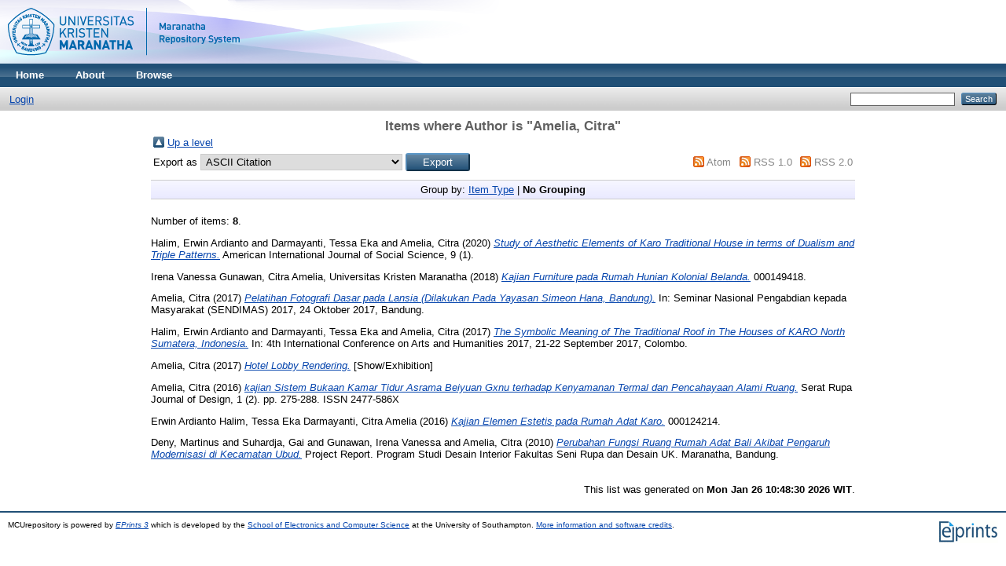

--- FILE ---
content_type: text/html; charset=utf-8
request_url: https://repository.maranatha.edu/view/creators/Amelia=3ACitra=3A=3A.default.html
body_size: 10359
content:
<!DOCTYPE html PUBLIC "-//W3C//DTD XHTML 1.0 Transitional//EN"
"http://www.w3.org/TR/xhtml1/DTD/xhtml1-transitional.dtd">
<html xmlns="http://www.w3.org/1999/xhtml">
  <head>
    <title>Items where Author is "Amelia, Citra" - MCUrepository</title>
    <link rel="Top" href="http://repository.maranatha.edu/" />
    <link rel="Sword" href="http://repository.maranatha.edu/sword-app/servicedocument" />
    <link rel="SwordDeposit" href="http://repository.maranatha.edu/id/contents" />
    <link rel="Search" type="text/html" href="http://repository.maranatha.edu/cgi/search" />
    <link rel="Search" type="application/opensearchdescription+xml" href="http://repository.maranatha.edu/cgi/opensearchdescription" />
    <script type="text/javascript">var eprints_logged_in = false;</script>
    <style type="text/css">.ep_not_logged_in { display: none }</style>
    <script type="text/javascript" src="/javascript/auto.js"><!-- padder --></script>
    <link rel="stylesheet" type="text/css" href="/style/auto.css" />
    <style type="text/css" media="print">.ep_noprint { display: none }</style>
    <link rel="icon" href="/favicon.ico" type="image/x-icon" />
    <link rel="shortcut icon" href="/favicon.ico" type="image/x-icon" />
    
    <link rel="stylesheet" type="text/css" href="/style/nojs.css" />
    <script type="text/javascript" src="/javascript/jscss.js"><!-- padder --></script>
    <!--[if lte IE 6]>
        <link rel="stylesheet" type="text/css" href="/style/ie6.css" />
    <![endif]-->
  </head>
  <body>
    
    <div class="ep_tm_header ep_noprint">
      <div class="ep_tm_site_logo">
        <a href="http://repository.maranatha.edu/" title="MCUrepository">
          <img alt="MCUrepository" src="https://static.maranatha.edu/images/repository.png" />
        </a>
      </div>
      <ul class="ep_tm_menu">
        <li>
          <a href="http://repository.maranatha.edu">
            Home
          </a>
        </li>
        <li>
          <a href="http://repository.maranatha.edu/information.html">
            About
          </a>
        </li>
        <li>
          <a href="http://repository.maranatha.edu/view/" menu="ep_tm_menu_browse">
            Browse
          </a>
          <ul id="ep_tm_menu_browse" style="display:none;">
            <li>
              <a href="http://repository.maranatha.edu/view/year/">
                Browse by 
                Year
              </a>
            </li>
            <li>
              <a href="http://repository.maranatha.edu/view/subjects/">
                Browse by 
                Subject
              </a>
            </li>
            <li>
              <a href="http://repository.maranatha.edu/view/divisions/">
                Browse by 
                Division
              </a>
            </li>
            <li>
              <a href="http://repository.maranatha.edu/view/creators/">
                Browse by 
                Author
              </a>
            </li>
          </ul>
        </li>
      </ul>
      <table class="ep_tm_searchbar">
        <tr>
          <td align="left">
            <ul class="ep_tm_key_tools"><li><a href="http://repository.maranatha.edu/cgi/users/home">Login</a></li></ul>
          </td>
          <td align="right" style="white-space: nowrap">
            
            <form method="get" accept-charset="utf-8" action="http://repository.maranatha.edu/cgi/search" style="display:inline">
              <input class="ep_tm_searchbarbox" size="20" type="text" name="q" />
              <input class="ep_tm_searchbarbutton" value="Search" type="submit" name="_action_search" />
              <input type="hidden" name="_action_search" value="Search" />
              <input type="hidden" name="_order" value="bytitle" />
              <input type="hidden" name="basic_srchtype" value="ALL" />
              <input type="hidden" name="_satisfyall" value="ALL" />
            </form>
          </td>
        </tr>
      </table>
    </div>
    <div>
      <div class="ep_tm_page_content">
        <h1 class="ep_tm_pagetitle">
          Items where Author is "<span class="person_name">Amelia, Citra</span>"
        </h1>
        <table><tr><td><a href="./"><img src="/style/images/multi_up.png" border="0" /></a></td><td><a href="./">Up a level</a></td></tr></table><form method="get" accept-charset="utf-8" action="http://repository.maranatha.edu/cgi/exportview">
<table width="100%"><tr>
  <td align="left">Export as <select name="format"><option value="Text">ASCII Citation</option><option value="BibTeX">BibTeX</option><option value="DC">Dublin Core</option><option value="XML">EP3 XML</option><option value="EndNote">EndNote</option><option value="HTML">HTML Citation</option><option value="JSON">JSON</option><option value="METS">METS</option><option value="REM_Atom">OAI-ORE Resource Map (Atom Format)</option><option value="REM_RDF">OAI-ORE Resource Map (RDF Format)</option><option value="Ids">Object IDs</option><option value="ContextObject">OpenURL ContextObject</option><option value="RDFNT">RDF+N-Triples</option><option value="RDFN3">RDF+N3</option><option value="RDFXML">RDF+XML</option><option value="Refer">Refer</option><option value="RIS">Reference Manager</option></select><input value="Export" name="_action_export_redir" type="submit" class="ep_form_action_button" /><input name="view" id="view" value="creators" type="hidden" /><input name="values" id="values" value="Amelia=3ACitra=3A=3A" type="hidden" /></td>
  <td align="right"> <span class="ep_search_feed"><a href="http://repository.maranatha.edu/cgi/exportview/creators/Amelia=3ACitra=3A=3A/Atom/Amelia=3ACitra=3A=3A.xml"><img src="/style/images/feed-icon-14x14.png" alt="[feed]" border="0" /></a> <a href="http://repository.maranatha.edu/cgi/exportview/creators/Amelia=3ACitra=3A=3A/Atom/Amelia=3ACitra=3A=3A.xml">Atom</a></span> <span class="ep_search_feed"><a href="http://repository.maranatha.edu/cgi/exportview/creators/Amelia=3ACitra=3A=3A/RSS/Amelia=3ACitra=3A=3A.rss"><img src="/style/images/feed-icon-14x14.png" alt="[feed]" border="0" /></a> <a href="http://repository.maranatha.edu/cgi/exportview/creators/Amelia=3ACitra=3A=3A/RSS/Amelia=3ACitra=3A=3A.rss">RSS 1.0</a></span> <span class="ep_search_feed"><a href="http://repository.maranatha.edu/cgi/exportview/creators/Amelia=3ACitra=3A=3A/RSS2/Amelia=3ACitra=3A=3A.xml"><img src="/style/images/feed-icon-14x14.png" alt="[feed]" border="0" /></a> <a href="http://repository.maranatha.edu/cgi/exportview/creators/Amelia=3ACitra=3A=3A/RSS2/Amelia=3ACitra=3A=3A.xml">RSS 2.0</a></span></td>
</tr>
<tr>
  <td align="left" colspan="2">
    
  </td>
</tr>
</table>

</form><div class="ep_view_page ep_view_page_view_creators"><div class="ep_view_group_by">Group by: <a href="Amelia=3ACitra=3A=3A.html">Item Type</a> | <span class="ep_view_group_by_current">No Grouping</span></div><div class="ep_view_blurb">Number of items: <strong>8</strong>.</div><p>


    <span class="person_name">Halim, Erwin Ardianto</span> and <span class="person_name">Darmayanti, Tessa Eka</span> and <span class="person_name">Amelia, Citra</span>
  

(2020)

<a href="http://repository.maranatha.edu/30134/"><em>Study of Aesthetic Elements of Karo Traditional House in terms of Dualism and Triple Patterns.</em></a>


    American International Journal of Social Science, 9 (1).
    
    
  


  


</p><p>


    Irena Vanessa Gunawan, Citra Amelia, Universitas Kristen Maranatha
  

(2018)

<a href="http://repository.maranatha.edu/27247/"><em>Kajian Furniture pada Rumah Hunian Kolonial Belanda.</em></a>


    000149418.
  



</p><p>


    <span class="person_name">Amelia, Citra</span>
  

(2017)

<a href="http://repository.maranatha.edu/24308/"><em>Pelatihan Fotografi Dasar pada Lansia&#13;
(Dilakukan Pada Yayasan Simeon Hana, Bandung).</em></a>


    In: Seminar Nasional Pengabdian kepada Masyarakat (SENDIMAS) 2017, 24 Oktober 2017, Bandung.
  


  


</p><p>


    <span class="person_name">Halim, Erwin Ardianto</span> and <span class="person_name">Darmayanti, Tessa Eka</span> and <span class="person_name">Amelia, Citra</span>
  

(2017)

<a href="http://repository.maranatha.edu/24238/"><em>The Symbolic Meaning of The Traditional Roof in The Houses of KARO North Sumatera, Indonesia.</em></a>


    In: 4th International Conference on Arts and Humanities 2017, 21-22 September 2017, Colombo.
  


  


</p><p>


    <span class="person_name">Amelia, Citra</span>
  

(2017)

<a href="http://repository.maranatha.edu/27214/"><em>Hotel Lobby Rendering.</em></a>


    [Show/Exhibition]
  


  


</p><p>


    <span class="person_name">Amelia, Citra</span>
  

(2016)

<a href="http://repository.maranatha.edu/20490/"><em>kajian Sistem Bukaan Kamar Tidur Asrama Beiyuan Gxnu terhadap Kenyamanan Termal dan Pencahayaan Alami Ruang.</em></a>


    Serat Rupa Journal of Design, 1 (2).
     pp. 275-288.
     ISSN 2477-586X
  


  


</p><p>


    Erwin Ardianto Halim, Tessa Eka Darmayanti, Citra Amelia
  

(2016)

<a href="http://repository.maranatha.edu/26808/"><em>Kajian Elemen Estetis pada Rumah Adat Karo.</em></a>


    000124214.
  



</p><p>


    <span class="person_name">Deny, Martinus</span> and <span class="person_name">Suhardja, Gai</span> and <span class="person_name">Gunawan, Irena Vanessa</span> and <span class="person_name">Amelia, Citra</span>
  

(2010)

<a href="http://repository.maranatha.edu/732/"><em>Perubahan Fungsi Ruang Rumah Adat Bali Akibat Pengaruh Modernisasi di Kecamatan Ubud.</em></a>


    Project Report.
    Program Studi Desain Interior Fakultas Seni Rupa dan Desain UK. Maranatha, Bandung.
  


  


</p><div class="ep_view_timestamp">This list was generated on <strong>Mon Jan 26 10:48:30 2026 WIT</strong>.</div></div>
      </div>
    </div>
    <div class="ep_tm_footer ep_noprint">
      <div class="ep_tm_eprints_logo">
        <a href="http://eprints.org/software/">
          <img alt="EPrints Logo" src="/images/eprintslogo.gif" />
        </a>
      </div>
      <div>MCUrepository is powered by <em><a href="http://eprints.org/software/">EPrints 3</a></em> which is developed by the <a href="http://www.ecs.soton.ac.uk/">School of Electronics and Computer Science</a> at the University of Southampton. <a href="http://repository.maranatha.edu/eprints/">More information and software credits</a>.</div>
    </div>
  </body>
</html>